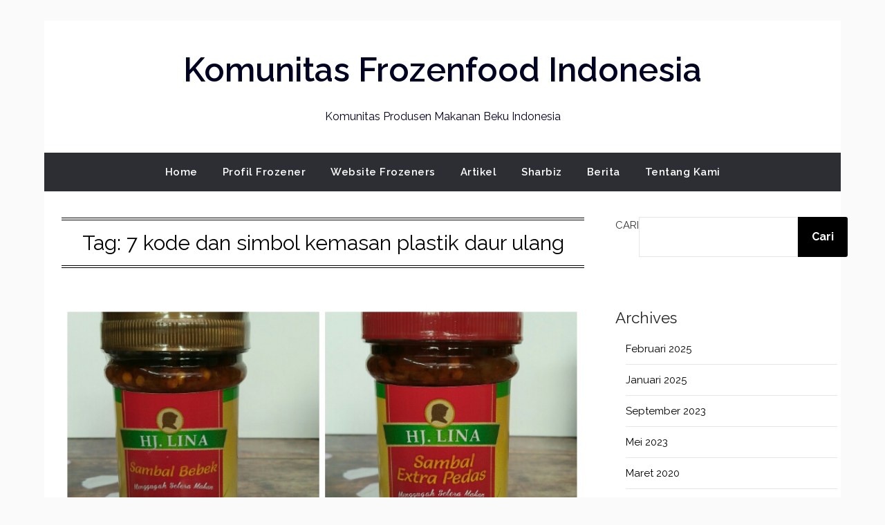

--- FILE ---
content_type: text/html; charset=utf-8
request_url: https://www.google.com/recaptcha/api2/aframe
body_size: 267
content:
<!DOCTYPE HTML><html><head><meta http-equiv="content-type" content="text/html; charset=UTF-8"></head><body><script nonce="wcLxiRm1aK7-h5LYhN4NKg">/** Anti-fraud and anti-abuse applications only. See google.com/recaptcha */ try{var clients={'sodar':'https://pagead2.googlesyndication.com/pagead/sodar?'};window.addEventListener("message",function(a){try{if(a.source===window.parent){var b=JSON.parse(a.data);var c=clients[b['id']];if(c){var d=document.createElement('img');d.src=c+b['params']+'&rc='+(localStorage.getItem("rc::a")?sessionStorage.getItem("rc::b"):"");window.document.body.appendChild(d);sessionStorage.setItem("rc::e",parseInt(sessionStorage.getItem("rc::e")||0)+1);localStorage.setItem("rc::h",'1768758790264');}}}catch(b){}});window.parent.postMessage("_grecaptcha_ready", "*");}catch(b){}</script></body></html>